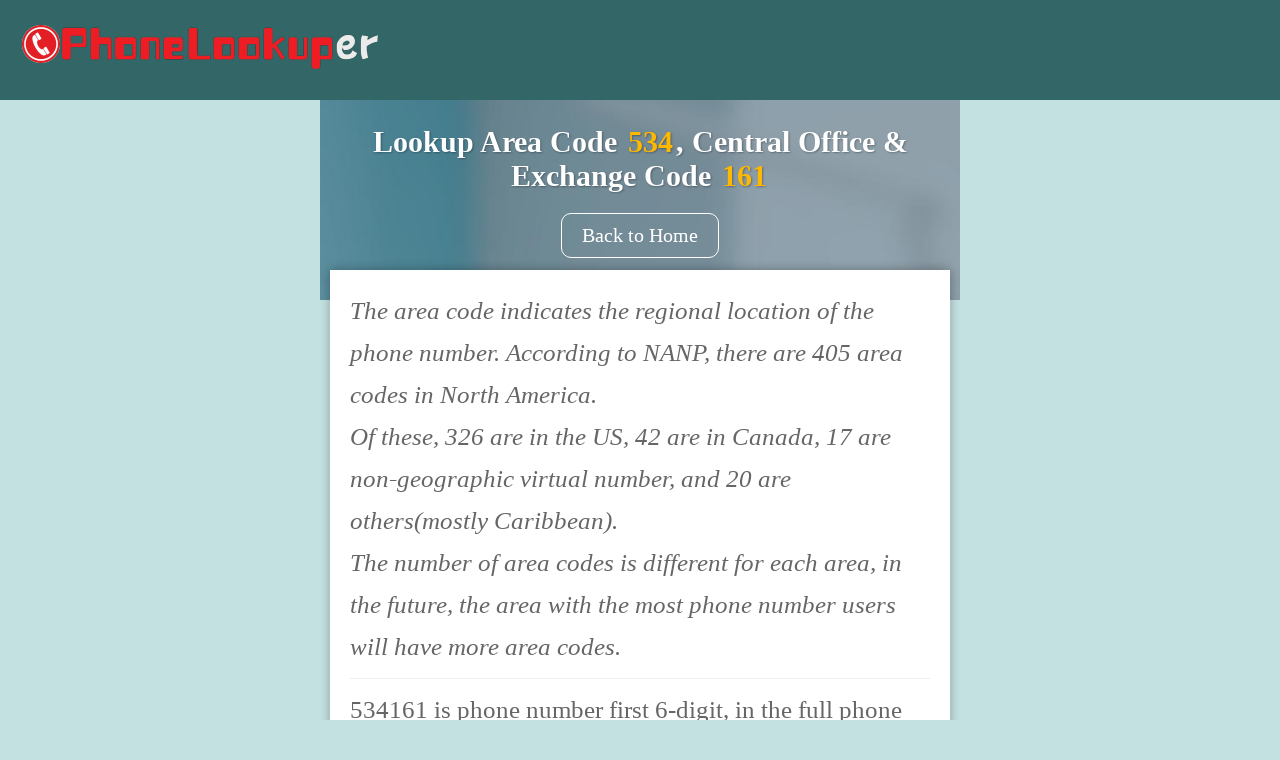

--- FILE ---
content_type: text/html
request_url: https://www.phonelookuper.com/area-534161-5
body_size: 4638
content:
<!DOCTYPE html>
<html lang="en">
<head>
<meta http-equiv="Content-Language" content="en-US" />
<meta http-equiv="Content-Type" content="text/html; charset=utf-8" />
<meta http-equiv="X-UA-Compatible" content="IE=edge,chrome=1" />
<meta name="renderer" content="webkit" />
<meta name="viewport" content="width=device-width, initial-scale=1.0, minimum-scale=1.0, maximum-scale=1.0, user-scalable=no" />
<meta name="HandheldFriendly" content="true" />
<meta name="applicable-device" content="pc,mobile" />
<meta name="MobileOptimized" content="width" />
<meta property="og:locale" content="en_US" />
<meta property="og:type" content="article" />
<meta property="article:author" content="Phone Lookuper" />
<meta property="og:title" content="534161 Phone Lookup in Wisconsin, Area 534 Central Code 161 p=5 - Phone Lookuper" />
<meta property="og:description" content="534161 is phone number first 6-digit, the full phone number is (534)161-xxxx. 534 is area code, belongs to Wisconsin, center is Eau Claire. 161 is the central office number, telephone exchange code, xxxx is the subscriber number. Lookup phone number 534161xxxx mark, need to know exactly what xxxx is. Here is a list of all active phone numbers for 534161xxxx, find out the phone number you are looking for. page 5." />
<meta property="og:url" content="www.phonelookuper.com/area-534161-5" />
<meta property="og:category" content="Phone Lookup Mark Database" />
<meta property="og:tag" content="phone 534161 lookup" />
<meta name="twitter:title" content="534161 Phone Lookup in Wisconsin, Area 534 Central Code 161 p=5 - Phone Lookuper" />
<meta name="twitter:description" content="534161 is phone number first 6-digit, the full phone number is (534)161-xxxx. 534 is area code, belongs to Wisconsin, center is Eau Claire. 161 is the central office number, telephone exchange code, xxxx is the subscriber number. Lookup phone number 534161xxxx mark, need to know exactly what xxxx is. Here is a list of all active phone numbers for 534161xxxx, find out the phone number you are looking for. page 5." />
<meta name="twitter:url" content="www.phonelookuper.com/area-534161-5" />
<meta name="twitter:card" content="summary" />
<meta name="twitter:creator" content="Phone Lookup Mark Database" />
<meta name="twitter:site" content="Phone Lookuper" />
<title>534161 Phone Lookup in Wisconsin, Area 534 Central Code 161 p=5 - Phone Lookuper</title>
<meta name="keywords" content="534161 phone lookup, 534161xxxx phone numbers" />
<meta name="description" content="534161 is phone number first 6-digit, the full phone number is (534)161-xxxx. 534 is area code, belongs to Wisconsin, center is Eau Claire. 161 is the central office number, telephone exchange code, xxxx is the subscriber number. Lookup phone number 534161xxxx mark, need to know exactly what xxxx is. Here is a list of all active phone numbers for 534161xxxx, find out the phone number you are looking for. page 5."/>
<link rel="stylesheet" type="text/css" href="/cssimg/style.css" />
<script src="/cssimg/rem.js" type="text/javascript" charset="utf-8"></script>
</head>
<body>
<div class="header clearfix">
<a class="fl logo" href="/">
<img class="imgset" src="/cssimg/logo.png">
</a>
</div>
<div class="topblock"></div>
<div class="container">
<div class="bread">
<div class="brdrow">
<p><b>Lookup Area Code <span>534</span>, Central Office & Exchange Code <span>161</span></b></p>
</div>
<div class="mt_2 tex-center">
<a class="return" href="/">Back to Home</a>
</div>
</div>
<div class="pdlr_25">
<div class="main">	 
<div class="showitem">
<div class="s_top flx3 pdlr_2">

<div class="phdes">
<p>The area code indicates the regional location of the phone number. According to NANP, there are 405 area codes in North America.</p>
<p>Of these, 326 are in the US, 42 are in Canada, 17 are non-geographic virtual number, and 20 are others(mostly Caribbean).</p>
<p>The number of area codes is different for each area, in the future, the area with the most phone number users will have more area codes.</p>
</div>

<div class="mt_1 bdtop pdtb1">
<p>534161 is phone number first 6-digit, in the full phone number 534161xxxx, 534 is the Area Code, 161 is the Central Office & Exchange Code, xxxx is the subscriber number.</p>
<p>All North American phone numbers are in a three-part format.</p>
<p>Determine the phone number format, it can accurately lookup phone number information.</p>
<p>According to area code 534, determine the regional location</p>
<b>State: </b>Wisconsin</p>
<p><b>Region: </b>Wisconsin</p>
<p><b>Center City: </b>Eau Claire</p>
<p>Lookup region location map by area code</p>
<p><script src="http://www.phonelookuper.com/adsjs/ergg1.js" type="text/javascript"></script></p>
</div>

<div class="mt_1 bdtop pdtb1">
<p><b>State & Region & County & City & Location map with Area Code</b></p>
<p>Too many area codes, map size limit, all area codes may not be displayed, only major area codes.</p>
<div class="areacode">
<img src="/cssimg/us-area-code.gif">
<p><a href="/cssimg/u.s.-area-code.gif">download u.s. area code</a></p>
</div>
</div>

<div class="mt_1 bdtop pdtb1">
<h4>Submit a survey statistics service about area code 534, Central Office & Exchange Code 161</h4>
<p><b>What do you want about the number 534161?</b></p>
<p><label><input name="whylookup" type="radio" value="" />Want to lookup (534)161-xxxx phone number</label></p>
<p><label><input name="whylookup" type="radio" value="" />Just curious</label></p>
<p><label><input name="whylookup" type="radio" value="" />Just browsing</label></p>
<p><b>What is the reason you lookup?</b></p>
<p><label><input name="reason" type="radio" value="" />Find my number</label></p>
<p><label><input name="reason" type="radio" value="" />Unwanted calls</label></p>
<p><label><input name="reason" type="radio" value="" />Just curious</label></p>
<p><b>How do you know Phone Lookuper?</b></p>
<p><label><input name="howknow" type="radio" value="" />Search</label></p>
<p><label><input name="howknow" type="radio" value="" />Favorite</label></p>
<p><label><input name="howknow" type="radio" value="" />Link share</label></p>
<p><label><input name="howknow" type="radio" value="" />Others</label></p>
<form id="post" method="post" action="/area-534161" >
<input name="n" value="534161" type="hidden">
<p><input type="submit" name="submit" value="Submit" class="sbbtn" ></p>
</div>

<div class="mt_1 bdtop pdtb1">
<p>534161 is the first 6-digit of the phone number, it can only lookup the regional location.</p>
<p>Lookup a phone number, the number must be complete. The full phone number is 10-digit, 534161-xxxx, 534 is the area code, 161 is the central office number, telephone exchange code, the last four digits, xxxx is the subscriber number, real phone users number.</p>
<p><script src="http://www.phonelookuper.com/adsjs/ergg2.js" type="text/javascript"></script></p>
<p>Below is the complete, (534)161-xxxx active phone numbers, contains used, unused, and possibly deregistered phone numbers.</p>
</div>

<div class="mt_1 bdtop pdtb1">
5341614003 5341614008 5341614002 5341614007 5341614000 5341614005 5341614009 5341614004 5341614001 5341614006 
5341614013 5341614018 5341614012 5341614017 5341614010 5341614015 5341614019 5341614014 5341614011 5341614016 
5341614023 5341614028 5341614022 5341614027 5341614020 5341614025 5341614029 5341614024 5341614021 5341614026 
5341614033 5341614038 5341614032 5341614037 5341614030 5341614035 5341614039 5341614034 5341614031 5341614036 
5341614043 5341614048 5341614042 5341614047 5341614040 5341614045 5341614049 5341614044 5341614041 5341614046 
5341614053 5341614058 5341614052 5341614057 5341614050 5341614055 5341614059 5341614054 5341614051 5341614056 
5341614063 5341614068 5341614062 5341614067 5341614060 5341614065 5341614069 5341614064 5341614061 5341614066 
5341614073 5341614078 5341614072 5341614077 5341614070 5341614075 5341614079 5341614074 5341614071 5341614076 
5341614083 5341614088 5341614082 5341614087 5341614080 5341614085 5341614089 5341614084 5341614081 5341614086 
5341614093 5341614098 5341614092 5341614097 5341614090 5341614095 5341614099 5341614094 5341614091 5341614096 
5341614103 5341614108 5341614102 5341614107 5341614100 5341614105 5341614109 5341614104 5341614101 5341614106 
5341614113 5341614118 5341614112 5341614117 5341614110 5341614115 5341614119 5341614114 5341614111 5341614116 
5341614123 5341614128 5341614122 5341614127 5341614120 5341614125 5341614129 5341614124 5341614121 5341614126 
5341614133 5341614138 5341614132 5341614137 5341614130 5341614135 5341614139 5341614134 5341614131 5341614136 
5341614143 5341614148 5341614142 5341614147 5341614140 5341614145 5341614149 5341614144 5341614141 5341614146 
5341614153 5341614158 5341614152 5341614157 5341614150 5341614155 5341614159 5341614154 5341614151 5341614156 
5341614163 5341614168 5341614162 5341614167 5341614160 5341614165 5341614169 5341614164 5341614161 5341614166 
5341614173 5341614178 5341614172 5341614177 5341614170 5341614175 5341614179 5341614174 5341614171 5341614176 
5341614183 5341614188 5341614182 5341614187 5341614180 5341614185 5341614189 5341614184 5341614181 5341614186 
5341614193 5341614198 5341614192 5341614197 5341614190 5341614195 5341614199 5341614194 5341614191 5341614196 
5341614203 5341614208 5341614202 5341614207 5341614200 5341614205 5341614209 5341614204 5341614201 5341614206 
5341614213 5341614218 5341614212 5341614217 5341614210 5341614215 5341614219 5341614214 5341614211 5341614216 
5341614223 5341614228 5341614222 5341614227 5341614220 5341614225 5341614229 5341614224 5341614221 5341614226 
5341614233 5341614238 5341614232 5341614237 5341614230 5341614235 5341614239 5341614234 5341614231 5341614236 
5341614243 5341614248 5341614242 5341614247 5341614240 5341614245 5341614249 5341614244 5341614241 5341614246 
5341614253 5341614258 5341614252 5341614257 5341614250 5341614255 5341614259 5341614254 5341614251 5341614256 
5341614263 5341614268 5341614262 5341614267 5341614260 5341614265 5341614269 5341614264 5341614261 5341614266 
5341614273 5341614278 5341614272 5341614277 5341614270 5341614275 5341614279 5341614274 5341614271 5341614276 
5341614283 5341614288 5341614282 5341614287 5341614280 5341614285 5341614289 5341614284 5341614281 5341614286 
5341614293 5341614298 5341614292 5341614297 5341614290 5341614295 5341614299 5341614294 5341614291 5341614296 
5341614303 5341614308 5341614302 5341614307 5341614300 5341614305 5341614309 5341614304 5341614301 5341614306 
5341614313 5341614318 5341614312 5341614317 5341614310 5341614315 5341614319 5341614314 5341614311 5341614316 
5341614323 5341614328 5341614322 5341614327 5341614320 5341614325 5341614329 5341614324 5341614321 5341614326 
5341614333 5341614338 5341614332 5341614337 5341614330 5341614335 5341614339 5341614334 5341614331 5341614336 
5341614343 5341614348 5341614342 5341614347 5341614340 5341614345 5341614349 5341614344 5341614341 5341614346 
5341614353 5341614358 5341614352 5341614357 5341614350 5341614355 5341614359 5341614354 5341614351 5341614356 
5341614363 5341614368 5341614362 5341614367 5341614360 5341614365 5341614369 5341614364 5341614361 5341614366 
5341614373 5341614378 5341614372 5341614377 5341614370 5341614375 5341614379 5341614374 5341614371 5341614376 
5341614383 5341614388 5341614382 5341614387 5341614380 5341614385 5341614389 5341614384 5341614381 5341614386 
5341614393 5341614398 5341614392 5341614397 5341614390 5341614395 5341614399 5341614394 5341614391 5341614396 
5341614403 5341614408 5341614402 5341614407 5341614400 5341614405 5341614409 5341614404 5341614401 5341614406 
5341614413 5341614418 5341614412 5341614417 5341614410 5341614415 5341614419 5341614414 5341614411 5341614416 
5341614423 5341614428 5341614422 5341614427 5341614420 5341614425 5341614429 5341614424 5341614421 5341614426 
5341614433 5341614438 5341614432 5341614437 5341614430 5341614435 5341614439 5341614434 5341614431 5341614436 
5341614443 5341614448 5341614442 5341614447 5341614440 5341614445 5341614449 5341614444 5341614441 5341614446 
5341614453 5341614458 5341614452 5341614457 5341614450 5341614455 5341614459 5341614454 5341614451 5341614456 
5341614463 5341614468 5341614462 5341614467 5341614460 5341614465 5341614469 5341614464 5341614461 5341614466 
5341614473 5341614478 5341614472 5341614477 5341614470 5341614475 5341614479 5341614474 5341614471 5341614476 
5341614483 5341614488 5341614482 5341614487 5341614480 5341614485 5341614489 5341614484 5341614481 5341614486 
5341614493 5341614498 5341614492 5341614497 5341614490 5341614495 5341614499 5341614494 5341614491 5341614496 
5341614503 5341614508 5341614502 5341614507 5341614500 5341614505 5341614509 5341614504 5341614501 5341614506 
5341614513 5341614518 5341614512 5341614517 5341614510 5341614515 5341614519 5341614514 5341614511 5341614516 
5341614523 5341614528 5341614522 5341614527 5341614520 5341614525 5341614529 5341614524 5341614521 5341614526 
5341614533 5341614538 5341614532 5341614537 5341614530 5341614535 5341614539 5341614534 5341614531 5341614536 
5341614543 5341614548 5341614542 5341614547 5341614540 5341614545 5341614549 5341614544 5341614541 5341614546 
5341614553 5341614558 5341614552 5341614557 5341614550 5341614555 5341614559 5341614554 5341614551 5341614556 
5341614563 5341614568 5341614562 5341614567 5341614560 5341614565 5341614569 5341614564 5341614561 5341614566 
5341614573 5341614578 5341614572 5341614577 5341614570 5341614575 5341614579 5341614574 5341614571 5341614576 
5341614583 5341614588 5341614582 5341614587 5341614580 5341614585 5341614589 5341614584 5341614581 5341614586 
5341614593 5341614598 5341614592 5341614597 5341614590 5341614595 5341614599 5341614594 5341614591 5341614596 
5341614603 5341614608 5341614602 5341614607 5341614600 5341614605 5341614609 5341614604 5341614601 5341614606 
5341614613 5341614618 5341614612 5341614617 5341614610 5341614615 5341614619 5341614614 5341614611 5341614616 
5341614623 5341614628 5341614622 5341614627 5341614620 5341614625 5341614629 5341614624 5341614621 5341614626 
5341614633 5341614638 5341614632 5341614637 5341614630 5341614635 5341614639 5341614634 5341614631 5341614636 
5341614643 5341614648 5341614642 5341614647 5341614640 5341614645 5341614649 5341614644 5341614641 5341614646 
5341614653 5341614658 5341614652 5341614657 5341614650 5341614655 5341614659 5341614654 5341614651 5341614656 
5341614663 5341614668 5341614662 5341614667 5341614660 5341614665 5341614669 5341614664 5341614661 5341614666 
5341614673 5341614678 5341614672 5341614677 5341614670 5341614675 5341614679 5341614674 5341614671 5341614676 
5341614683 5341614688 5341614682 5341614687 5341614680 5341614685 5341614689 5341614684 5341614681 5341614686 
5341614693 5341614698 5341614692 5341614697 5341614690 5341614695 5341614699 5341614694 5341614691 5341614696 
5341614703 5341614708 5341614702 5341614707 5341614700 5341614705 5341614709 5341614704 5341614701 5341614706 
5341614713 5341614718 5341614712 5341614717 5341614710 5341614715 5341614719 5341614714 5341614711 5341614716 
5341614723 5341614728 5341614722 5341614727 5341614720 5341614725 5341614729 5341614724 5341614721 5341614726 
5341614733 5341614738 5341614732 5341614737 5341614730 5341614735 5341614739 5341614734 5341614731 5341614736 
5341614743 5341614748 5341614742 5341614747 5341614740 5341614745 5341614749 5341614744 5341614741 5341614746 
5341614753 5341614758 5341614752 5341614757 5341614750 5341614755 5341614759 5341614754 5341614751 5341614756 
5341614763 5341614768 5341614762 5341614767 5341614760 5341614765 5341614769 5341614764 5341614761 5341614766 
5341614773 5341614778 5341614772 5341614777 5341614770 5341614775 5341614779 5341614774 5341614771 5341614776 
5341614783 5341614788 5341614782 5341614787 5341614780 5341614785 5341614789 5341614784 5341614781 5341614786 
5341614793 5341614798 5341614792 5341614797 5341614790 5341614795 5341614799 5341614794 5341614791 5341614796 
5341614803 5341614808 5341614802 5341614807 5341614800 5341614805 5341614809 5341614804 5341614801 5341614806 
5341614813 5341614818 5341614812 5341614817 5341614810 5341614815 5341614819 5341614814 5341614811 5341614816 
5341614823 5341614828 5341614822 5341614827 5341614820 5341614825 5341614829 5341614824 5341614821 5341614826 
5341614833 5341614838 5341614832 5341614837 5341614830 5341614835 5341614839 5341614834 5341614831 5341614836 
5341614843 5341614848 5341614842 5341614847 5341614840 5341614845 5341614849 5341614844 5341614841 5341614846 
5341614853 5341614858 5341614852 5341614857 5341614850 5341614855 5341614859 5341614854 5341614851 5341614856 
5341614863 5341614868 5341614862 5341614867 5341614860 5341614865 5341614869 5341614864 5341614861 5341614866 
5341614873 5341614878 5341614872 5341614877 5341614870 5341614875 5341614879 5341614874 5341614871 5341614876 
5341614883 5341614888 5341614882 5341614887 5341614880 5341614885 5341614889 5341614884 5341614881 5341614886 
5341614893 5341614898 5341614892 5341614897 5341614890 5341614895 5341614899 5341614894 5341614891 5341614896 
5341614903 5341614908 5341614902 5341614907 5341614900 5341614905 5341614909 5341614904 5341614901 5341614906 
5341614913 5341614918 5341614912 5341614917 5341614910 5341614915 5341614919 5341614914 5341614911 5341614916 
5341614923 5341614928 5341614922 5341614927 5341614920 5341614925 5341614929 5341614924 5341614921 5341614926 
5341614933 5341614938 5341614932 5341614937 5341614930 5341614935 5341614939 5341614934 5341614931 5341614936 
5341614943 5341614948 5341614942 5341614947 5341614940 5341614945 5341614949 5341614944 5341614941 5341614946 
5341614953 5341614958 5341614952 5341614957 5341614950 5341614955 5341614959 5341614954 5341614951 5341614956 
5341614963 5341614968 5341614962 5341614967 5341614960 5341614965 5341614969 5341614964 5341614961 5341614966 
5341614973 5341614978 5341614972 5341614977 5341614970 5341614975 5341614979 5341614974 5341614971 5341614976 
5341614983 5341614988 5341614982 5341614987 5341614980 5341614985 5341614989 5341614984 5341614981 5341614986 
5341614993 5341614998 5341614992 5341614997 5341614990 5341614995 5341614999 5341614994 5341614991 5341614996 
</p>
</li>
</ul>
<div class="phonepage"><a href="/area-534161-1">1</a></div>
<div class="phonepage"><a href="/area-534161-2">2</a></div>
<div class="phonepage"><a href="/area-534161-3">3</a></div>
<div class="phonepage"><a href="/area-534161-4">4</a></div>
<div class="phonepage"><a href="/area-534161-5">5</a></div>
<div class="phonepage"><a href="/area-534161-6">6</a></div>
<div class="phonepage"><a href="/area-534161-7">7</a></div>
<div class="phonepage"><a href="/area-534161-8">8</a></div>
<div class="phonepage"><a href="/area-534161-9">9</a></div>
<div class="phonepage"><a href="/area-534161-10">10</a></div>
</div>

</div>
</div>
</div>

<div class="getpay">
<div class="tips font2 tex-center">
<p>Above active phone number (534)161-xxxx list, from the telephone operator number database. Phone Lookuper does not provide number identification services. If you have any questions about this information, welcome to contact us.</p>
</div>
<br>
</div>
</div>
<div class="footer">
<div class="fot_menu tex-center">
<a href="/">Home</a>
<a href="/about.web">About</a>
<a href="/contact.web">Contact</a>
</div>
<script src="/ddlog/dder.js" type="text/javascript" charset="utf-8"></script>
</div>
</div>
</body>
</html>

--- FILE ---
content_type: text/css
request_url: https://www.phonelookuper.com/cssimg/style.css
body_size: 1651
content:
@charset "utf-8";
* {
	margin: 0;
	padding: 0;
	border: 0;
	font-size: 100%;
	outline: none;
	font-size-adjust: none;
	-webkit-text-size-adjust: none;
	-moz-text-size-adjust: none;
	-ms-text-size-adjust: none;
	appearance: normal;
	-moz-appearance: none;
	border-radius: 0px;
	-webkit-border-radius: 0px;
	-moz-border-radius: 0px;
	transform: none;
	-webkit-transform: none;
	-moz-transform: none;
	transition: none;
	-webkit-transition: none;
	-moz-transition: none;
	box-sizing: border-box;
	-moz-box-sizing: border-box;
	-webkit-box-sizing: border-box;
	-webkit-tap-highlight-color: rgba(0,0,0,0);
	border-width: thin;
	/*touch-action: pan-y;*/
}
*:focus {
	outline: none;
}
input,a{
	font-family: "Times New Roman",helvetica;
	padding: 0;
	margin: 0;
}
html{
	position: relative;
	min-height: 100%;
}
body {
	margin: 0;
	padding: 0;
	font-family: "Times New Roman",helvetica;
	color: #666;
	background: #C4E1E1;
	background-size: cover;
	min-height: 100%;
	font-size: .25rem;
	-webkit-overflow-scrolling: touch;
    overflow-scrolling: touch;
}
a,div,p,i,span,em{
	margin: 0;
	padding: 0;
}
i,em,span{
	display: inline-block;
	font-style: normal;
}
a{
	text-decoration: none;
	color: #666;
}
.clearfix:before, .clearfix:after {
	content:"";
	display:table
}
.clearfix:after {
	clear:both;
}
.mt_2{
	margin-top: 0.2rem;
}
.mt_3{
	margin-top: 0.3rem;
}
.pdlr_5{
	padding: 0 .5rem;
}
.fl{
	float: left;
}
.fr{
	float: right;
}
.bgwhite{
	background: #fff;
}
.bgwhite{
	background: #fff;
}
.posrelative{
	position: relative;
}
.tex-center{
	text-align: center;
}
.imgset{
	display: block;
	max-width: 100%;
	max-height: 100%;
	margin: 0 auto;
}
.imgpos{
	display: block;
	max-width: 100%;
	max-height: 100%;
	position: absolute;
	left: 50%;
	top: 50%;
	border: 1px solid #ccc;
	transform: translateX(-50%) translateY(-50%);
	-webkit-transform: translateX(-50%) translateY(-50%);
	-moz-transform: translateX(-50%) translateY(-50%);
	-ms-transform: translateX(-50%) translateY(-50%);
}
.mt_1{
	margin-top: .1rem;
}
.container{
	width: 100%;
	max-width: 640px;
	margin: 0 auto;
}
.flx2{
	flex: 2;
}
.flx1{
	flex: 1;
}

.header{
	background: #336666;
	padding: .2rem;
	position: fixed;
	left: 0;
	top: 0;
	right: 0;
	z-index: 10;
}
.logo{
	display: block;
	height: .6rem;
}
.topblock{
	height: 1rem;
}
.dis_flex{
	display: flex;
}
.bannercont{
	position: absolute;
	top: .7rem;
	left: 0;
	width: 100%;
	/*transform: translateY(-50%);
	-webkit-transform: translateY(-50%);*/
	padding: 0 .5rem;
}
.form{
	box-shadow: 0 0 15px rgba(0,0,0,.4);
}
.ipt{
	height: .8rem;
	background: #fff;
	padding: 0 .2rem;
	width: 100%;
}
.wtmark{
	display: block;
	position: absolute;
	left: 0;
	top: 0;
	height: .8rem;
	width: 100%;
	padding: 0 .2rem;
	line-height: .8rem;
	color: #999;
}
.subbtn{
	background: url(../cssimg/searchico.png) .15rem center no-repeat #ff3f3f;
	background-size: auto .32rem;
	text-indent: .33rem;
	color: #fff;
	height: .8rem;
}
.section{
	padding: .4rem .25rem;
}
.sc_tt h3{
	font-size: .35rem;
	font-weight: bold;
}
.sc_tt_bot{
	margin-top: .06rem;
}
.sc_tt_bot span{
	text-transform: uppercase;
	font-size: .2rem;
	color: #999;
	display: block;
	margin: 0 auto;
}
.sc_tt_bot em{
	display: block;
	position: absolute;
	height: 1px;
	background: #ccc;
	width: 1.5rem;
	top: 50%;
	left: 50%;
}
.sc_tt_bot em.lem{
	margin-left: -2.2rem;
}
.sc_tt_bot em.rem{
	margin-left: .7rem;
}
.pjitem{
	padding: .25rem 0;
	border-bottom: 1px solid #ddd;
	background: #F5F5F5;
}
.pjimg{
	width: .7rem;
	height: .7rem;
}
.pjit_r{
	width: 5.2rem;
	padding-left: .2rem;
}
.pjit_rt{
	font-size: .2rem;
}
.pjit_rt .fl{
	color: #1AB2FD;
	font-weight: bold;
}
.pjit_rt .fr{
	color: #999;
}
.footer{
	background: #336666;
	font-size: .2rem;
	color: #ddd;
}
.fot_menu{
	border-bottom: 1px solid rgba(255,255,255,.3);
	padding: 0 .1rem;
	display: flex;
}
.fot_menu a{
	display: block;
	color: #ddd;
	padding: .2rem 0;
	flex: 1;
	text-align: center;
}
.gotop{
	position: fixed;
	z-index: 100;
	bottom: .2rem;
	right: .1rem;
	width: .7rem;
	height: .7rem;
	text-align: center;
	line-height: .7rem;
	background: rgba(0,0,0,.5);
	font-size: .4rem;
	color: #ddd;
	border-radius: 50%;
	display: none;
}
/*webaaaaaaaaaaaaaaaaaaaaaaaaa*/
.dis_flex{
	display: flex;
}
.bread{
	height: 2rem;
	background: url(../cssimg/numbanner.jpg) no-repeat center top;
	background-size: cover;
	padding: .25rem;
}
.brdrow{
	text-align: center;
	color: #fff;
	text-shadow: 1px 1px 2px rgba(0,0,0,.3);
	font-size: .3rem;
}
.brdrow span,.brdrow em{
	color: #FFB800;
	display: inline-block;
	margin: 0 3px;
}
.mt_2{
	margin-top: 0.2rem;
}
.pdlr_25{
	padding: 0 .1rem;
	margin-top: .1rem;
}
.pdlr_2{
	padding: 0 .2rem;
}
.pdlr_2{
	padding: 0 .2rem;
}
.pdtb1{
	padding: .1rem 0;
}
.bdtop{
	border-top: 1px solid #eee;
}
.tex-center{
	text-align: center;
}
.redsp{
	color: #F05858;
}
.mt_1{
	margin-top: .1rem;
}
.font2{
	font-size: .2rem;
}
.font3{
	font-size: .3rem;
}
.flx3{
	flex: 3;
}
.flx1{
	flex: 1;
}
.return{
	display: inline-block;
	padding: .1rem .2rem;
	border: 1px solid #fff;
	color: #fff;
	border-radius: .1rem;
	font-size: .2rem;
}
.main{
	min-height: 4rem;
	background: #fff;
	box-shadow: 0 0 10px rgba(0,0,0,.3);
	margin-top: -.4rem;
	margin-bottom: .25rem;
}
.mksp{
	display: inline-block;
	padding: .02rem;
	line-height: normal;
}
.tips{
	background: #fffbeb;
	padding: .2rem;
}
.areacode img {
    border: solid 1px #ddd;
    width: 100%;
    height: auto;
}
.paybtn{
	display: block;
	height: .8rem;
	line-height: .8rem;
	background: #FF3F3F;
	color: #fff;
	font-size: .3rem;
	text-align: center;
	border-radius: .1rem;
	box-shadow: 0 5px 0 #ec3a3a;
}
.showitem{
	padding: .2rem 0;
	border-bottom: 1px solid #ddd;
}
.showitem:last-child{
	border-bottom: none;
}
.s_top{
	line-height: .425rem;
}
.phdes{
	font-style: italic;
}
.nickname{
	padding: .1rem;
	border: 1px solid #666;
}
.combox{
	padding: .1rem;
	border: 1px solid #666;
}
.phonepage{
	display: inline;
}
.sbbtn{
	font-size:1.3em;
	font-weight:bold;
	background:#336666;
	color:#fff;
	margin:5px;
	padding: 0.1em;
	border: 1px solid #666;
}
.sh_btnc{
	padding-right: .2rem;
}
.sh_btnc a{
	display: block;
	min-height: .43rem;
	border: 1px solid #aaa;
	color: #666;
	line-height: .4rem;
	text-align: center;
	margin-top: .15rem;
	border-radius: .1rem;
}
.sh_btnc a:first-child{
	margin-top: .05rem;
}
.btnmycaptcha {
    display: block;
    color: #444444;
    background:#c3c3c3;
    font-size: .3rem;
    border-radius: .1rem;
	text-align: center;
	cursor: pointer;
}